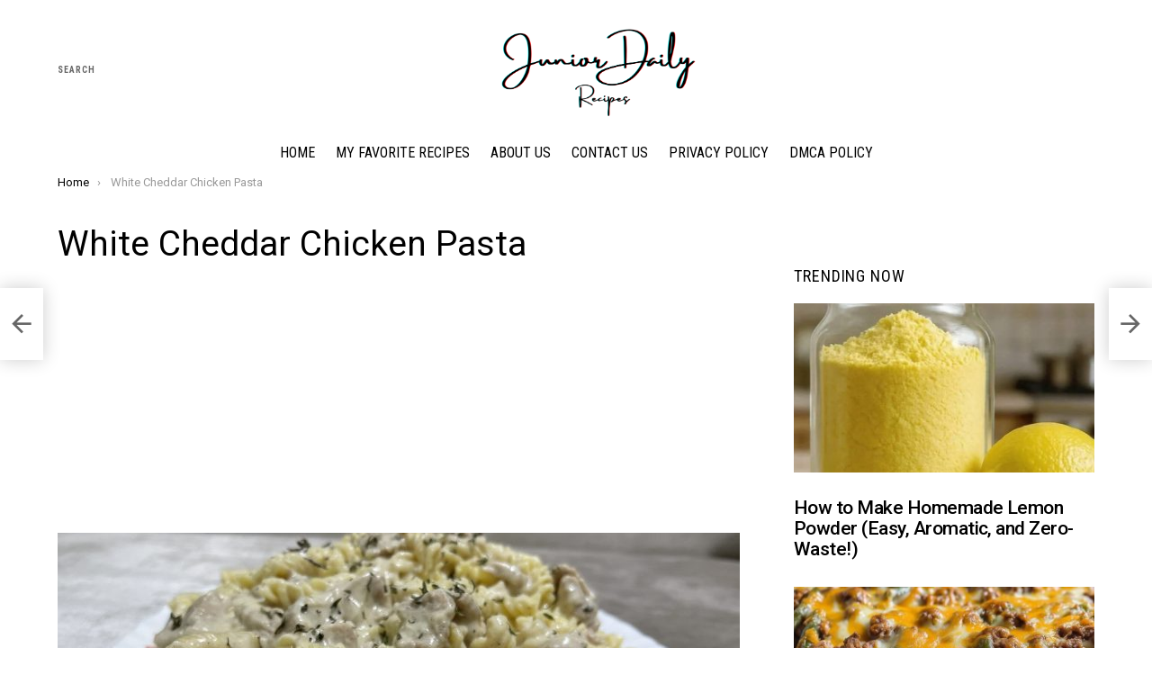

--- FILE ---
content_type: text/html; charset=UTF-8
request_url: https://www.juniordaily.com/white-cheddar-chicken-pasta/
body_size: 14879
content:
	<!DOCTYPE html>
<!--[if IE 8]>
<html class="no-js g1-off-outside lt-ie10 lt-ie9" id="ie8" lang="en"><![endif]-->
<!--[if IE 9]>
<html class="no-js g1-off-outside lt-ie10" id="ie9" lang="en"><![endif]-->
<!--[if !IE]><!-->
<html class="no-js g1-off-outside" lang="en"><!--<![endif]-->
<head>
	<meta charset="UTF-8"/>
	<link rel="profile" href="https://gmpg.org/xfn/11" />
	<link rel="pingback" href="https://www.juniordaily.com/xmlrpc.php"/>

	<title>White Cheddar Chicken Pasta &#8211; Junior Daily Recipes</title>
<meta name='robots' content='max-image-preview:large' />
	<style>img:is([sizes="auto" i], [sizes^="auto," i]) { contain-intrinsic-size: 3000px 1500px }</style>
	
<meta name="viewport" content="initial-scale=1.0, minimum-scale=1.0, height=device-height, width=device-width" />
<link rel='dns-prefetch' href='//fonts.googleapis.com' />
<link rel="alternate" type="application/rss+xml" title="Junior Daily Recipes &raquo; Feed" href="https://www.juniordaily.com/feed/" />
<link rel="alternate" type="application/rss+xml" title="Junior Daily Recipes &raquo; Comments Feed" href="https://www.juniordaily.com/comments/feed/" />
<link rel="alternate" type="application/rss+xml" title="Junior Daily Recipes &raquo; White Cheddar Chicken Pasta Comments Feed" href="https://www.juniordaily.com/white-cheddar-chicken-pasta/feed/" />
<script type="text/javascript">
/* <![CDATA[ */
window._wpemojiSettings = {"baseUrl":"https:\/\/s.w.org\/images\/core\/emoji\/16.0.1\/72x72\/","ext":".png","svgUrl":"https:\/\/s.w.org\/images\/core\/emoji\/16.0.1\/svg\/","svgExt":".svg","source":{"concatemoji":"https:\/\/www.juniordaily.com\/wp-includes\/js\/wp-emoji-release.min.js?ver=6.8.2"}};
/*! This file is auto-generated */
!function(s,n){var o,i,e;function c(e){try{var t={supportTests:e,timestamp:(new Date).valueOf()};sessionStorage.setItem(o,JSON.stringify(t))}catch(e){}}function p(e,t,n){e.clearRect(0,0,e.canvas.width,e.canvas.height),e.fillText(t,0,0);var t=new Uint32Array(e.getImageData(0,0,e.canvas.width,e.canvas.height).data),a=(e.clearRect(0,0,e.canvas.width,e.canvas.height),e.fillText(n,0,0),new Uint32Array(e.getImageData(0,0,e.canvas.width,e.canvas.height).data));return t.every(function(e,t){return e===a[t]})}function u(e,t){e.clearRect(0,0,e.canvas.width,e.canvas.height),e.fillText(t,0,0);for(var n=e.getImageData(16,16,1,1),a=0;a<n.data.length;a++)if(0!==n.data[a])return!1;return!0}function f(e,t,n,a){switch(t){case"flag":return n(e,"\ud83c\udff3\ufe0f\u200d\u26a7\ufe0f","\ud83c\udff3\ufe0f\u200b\u26a7\ufe0f")?!1:!n(e,"\ud83c\udde8\ud83c\uddf6","\ud83c\udde8\u200b\ud83c\uddf6")&&!n(e,"\ud83c\udff4\udb40\udc67\udb40\udc62\udb40\udc65\udb40\udc6e\udb40\udc67\udb40\udc7f","\ud83c\udff4\u200b\udb40\udc67\u200b\udb40\udc62\u200b\udb40\udc65\u200b\udb40\udc6e\u200b\udb40\udc67\u200b\udb40\udc7f");case"emoji":return!a(e,"\ud83e\udedf")}return!1}function g(e,t,n,a){var r="undefined"!=typeof WorkerGlobalScope&&self instanceof WorkerGlobalScope?new OffscreenCanvas(300,150):s.createElement("canvas"),o=r.getContext("2d",{willReadFrequently:!0}),i=(o.textBaseline="top",o.font="600 32px Arial",{});return e.forEach(function(e){i[e]=t(o,e,n,a)}),i}function t(e){var t=s.createElement("script");t.src=e,t.defer=!0,s.head.appendChild(t)}"undefined"!=typeof Promise&&(o="wpEmojiSettingsSupports",i=["flag","emoji"],n.supports={everything:!0,everythingExceptFlag:!0},e=new Promise(function(e){s.addEventListener("DOMContentLoaded",e,{once:!0})}),new Promise(function(t){var n=function(){try{var e=JSON.parse(sessionStorage.getItem(o));if("object"==typeof e&&"number"==typeof e.timestamp&&(new Date).valueOf()<e.timestamp+604800&&"object"==typeof e.supportTests)return e.supportTests}catch(e){}return null}();if(!n){if("undefined"!=typeof Worker&&"undefined"!=typeof OffscreenCanvas&&"undefined"!=typeof URL&&URL.createObjectURL&&"undefined"!=typeof Blob)try{var e="postMessage("+g.toString()+"("+[JSON.stringify(i),f.toString(),p.toString(),u.toString()].join(",")+"));",a=new Blob([e],{type:"text/javascript"}),r=new Worker(URL.createObjectURL(a),{name:"wpTestEmojiSupports"});return void(r.onmessage=function(e){c(n=e.data),r.terminate(),t(n)})}catch(e){}c(n=g(i,f,p,u))}t(n)}).then(function(e){for(var t in e)n.supports[t]=e[t],n.supports.everything=n.supports.everything&&n.supports[t],"flag"!==t&&(n.supports.everythingExceptFlag=n.supports.everythingExceptFlag&&n.supports[t]);n.supports.everythingExceptFlag=n.supports.everythingExceptFlag&&!n.supports.flag,n.DOMReady=!1,n.readyCallback=function(){n.DOMReady=!0}}).then(function(){return e}).then(function(){var e;n.supports.everything||(n.readyCallback(),(e=n.source||{}).concatemoji?t(e.concatemoji):e.wpemoji&&e.twemoji&&(t(e.twemoji),t(e.wpemoji)))}))}((window,document),window._wpemojiSettings);
/* ]]> */
</script>
<style id='wp-emoji-styles-inline-css' type='text/css'>

	img.wp-smiley, img.emoji {
		display: inline !important;
		border: none !important;
		box-shadow: none !important;
		height: 1em !important;
		width: 1em !important;
		margin: 0 0.07em !important;
		vertical-align: -0.1em !important;
		background: none !important;
		padding: 0 !important;
	}
</style>
<style id='classic-theme-styles-inline-css' type='text/css'>
/*! This file is auto-generated */
.wp-block-button__link{color:#fff;background-color:#32373c;border-radius:9999px;box-shadow:none;text-decoration:none;padding:calc(.667em + 2px) calc(1.333em + 2px);font-size:1.125em}.wp-block-file__button{background:#32373c;color:#fff;text-decoration:none}
</style>
<link rel='stylesheet' id='quads-style-css-css' href='https://www.juniordaily.com/wp-content/plugins/quick-adsense-reloaded/includes/gutenberg/dist/blocks.style.build.css?ver=2.0.93' type='text/css' media='all' />
<style id='global-styles-inline-css' type='text/css'>
:root{--wp--preset--aspect-ratio--square: 1;--wp--preset--aspect-ratio--4-3: 4/3;--wp--preset--aspect-ratio--3-4: 3/4;--wp--preset--aspect-ratio--3-2: 3/2;--wp--preset--aspect-ratio--2-3: 2/3;--wp--preset--aspect-ratio--16-9: 16/9;--wp--preset--aspect-ratio--9-16: 9/16;--wp--preset--color--black: #000000;--wp--preset--color--cyan-bluish-gray: #abb8c3;--wp--preset--color--white: #ffffff;--wp--preset--color--pale-pink: #f78da7;--wp--preset--color--vivid-red: #cf2e2e;--wp--preset--color--luminous-vivid-orange: #ff6900;--wp--preset--color--luminous-vivid-amber: #fcb900;--wp--preset--color--light-green-cyan: #7bdcb5;--wp--preset--color--vivid-green-cyan: #00d084;--wp--preset--color--pale-cyan-blue: #8ed1fc;--wp--preset--color--vivid-cyan-blue: #0693e3;--wp--preset--color--vivid-purple: #9b51e0;--wp--preset--gradient--vivid-cyan-blue-to-vivid-purple: linear-gradient(135deg,rgba(6,147,227,1) 0%,rgb(155,81,224) 100%);--wp--preset--gradient--light-green-cyan-to-vivid-green-cyan: linear-gradient(135deg,rgb(122,220,180) 0%,rgb(0,208,130) 100%);--wp--preset--gradient--luminous-vivid-amber-to-luminous-vivid-orange: linear-gradient(135deg,rgba(252,185,0,1) 0%,rgba(255,105,0,1) 100%);--wp--preset--gradient--luminous-vivid-orange-to-vivid-red: linear-gradient(135deg,rgba(255,105,0,1) 0%,rgb(207,46,46) 100%);--wp--preset--gradient--very-light-gray-to-cyan-bluish-gray: linear-gradient(135deg,rgb(238,238,238) 0%,rgb(169,184,195) 100%);--wp--preset--gradient--cool-to-warm-spectrum: linear-gradient(135deg,rgb(74,234,220) 0%,rgb(151,120,209) 20%,rgb(207,42,186) 40%,rgb(238,44,130) 60%,rgb(251,105,98) 80%,rgb(254,248,76) 100%);--wp--preset--gradient--blush-light-purple: linear-gradient(135deg,rgb(255,206,236) 0%,rgb(152,150,240) 100%);--wp--preset--gradient--blush-bordeaux: linear-gradient(135deg,rgb(254,205,165) 0%,rgb(254,45,45) 50%,rgb(107,0,62) 100%);--wp--preset--gradient--luminous-dusk: linear-gradient(135deg,rgb(255,203,112) 0%,rgb(199,81,192) 50%,rgb(65,88,208) 100%);--wp--preset--gradient--pale-ocean: linear-gradient(135deg,rgb(255,245,203) 0%,rgb(182,227,212) 50%,rgb(51,167,181) 100%);--wp--preset--gradient--electric-grass: linear-gradient(135deg,rgb(202,248,128) 0%,rgb(113,206,126) 100%);--wp--preset--gradient--midnight: linear-gradient(135deg,rgb(2,3,129) 0%,rgb(40,116,252) 100%);--wp--preset--font-size--small: 13px;--wp--preset--font-size--medium: 20px;--wp--preset--font-size--large: 36px;--wp--preset--font-size--x-large: 42px;--wp--preset--spacing--20: 0.44rem;--wp--preset--spacing--30: 0.67rem;--wp--preset--spacing--40: 1rem;--wp--preset--spacing--50: 1.5rem;--wp--preset--spacing--60: 2.25rem;--wp--preset--spacing--70: 3.38rem;--wp--preset--spacing--80: 5.06rem;--wp--preset--shadow--natural: 6px 6px 9px rgba(0, 0, 0, 0.2);--wp--preset--shadow--deep: 12px 12px 50px rgba(0, 0, 0, 0.4);--wp--preset--shadow--sharp: 6px 6px 0px rgba(0, 0, 0, 0.2);--wp--preset--shadow--outlined: 6px 6px 0px -3px rgba(255, 255, 255, 1), 6px 6px rgba(0, 0, 0, 1);--wp--preset--shadow--crisp: 6px 6px 0px rgba(0, 0, 0, 1);}:where(.is-layout-flex){gap: 0.5em;}:where(.is-layout-grid){gap: 0.5em;}body .is-layout-flex{display: flex;}.is-layout-flex{flex-wrap: wrap;align-items: center;}.is-layout-flex > :is(*, div){margin: 0;}body .is-layout-grid{display: grid;}.is-layout-grid > :is(*, div){margin: 0;}:where(.wp-block-columns.is-layout-flex){gap: 2em;}:where(.wp-block-columns.is-layout-grid){gap: 2em;}:where(.wp-block-post-template.is-layout-flex){gap: 1.25em;}:where(.wp-block-post-template.is-layout-grid){gap: 1.25em;}.has-black-color{color: var(--wp--preset--color--black) !important;}.has-cyan-bluish-gray-color{color: var(--wp--preset--color--cyan-bluish-gray) !important;}.has-white-color{color: var(--wp--preset--color--white) !important;}.has-pale-pink-color{color: var(--wp--preset--color--pale-pink) !important;}.has-vivid-red-color{color: var(--wp--preset--color--vivid-red) !important;}.has-luminous-vivid-orange-color{color: var(--wp--preset--color--luminous-vivid-orange) !important;}.has-luminous-vivid-amber-color{color: var(--wp--preset--color--luminous-vivid-amber) !important;}.has-light-green-cyan-color{color: var(--wp--preset--color--light-green-cyan) !important;}.has-vivid-green-cyan-color{color: var(--wp--preset--color--vivid-green-cyan) !important;}.has-pale-cyan-blue-color{color: var(--wp--preset--color--pale-cyan-blue) !important;}.has-vivid-cyan-blue-color{color: var(--wp--preset--color--vivid-cyan-blue) !important;}.has-vivid-purple-color{color: var(--wp--preset--color--vivid-purple) !important;}.has-black-background-color{background-color: var(--wp--preset--color--black) !important;}.has-cyan-bluish-gray-background-color{background-color: var(--wp--preset--color--cyan-bluish-gray) !important;}.has-white-background-color{background-color: var(--wp--preset--color--white) !important;}.has-pale-pink-background-color{background-color: var(--wp--preset--color--pale-pink) !important;}.has-vivid-red-background-color{background-color: var(--wp--preset--color--vivid-red) !important;}.has-luminous-vivid-orange-background-color{background-color: var(--wp--preset--color--luminous-vivid-orange) !important;}.has-luminous-vivid-amber-background-color{background-color: var(--wp--preset--color--luminous-vivid-amber) !important;}.has-light-green-cyan-background-color{background-color: var(--wp--preset--color--light-green-cyan) !important;}.has-vivid-green-cyan-background-color{background-color: var(--wp--preset--color--vivid-green-cyan) !important;}.has-pale-cyan-blue-background-color{background-color: var(--wp--preset--color--pale-cyan-blue) !important;}.has-vivid-cyan-blue-background-color{background-color: var(--wp--preset--color--vivid-cyan-blue) !important;}.has-vivid-purple-background-color{background-color: var(--wp--preset--color--vivid-purple) !important;}.has-black-border-color{border-color: var(--wp--preset--color--black) !important;}.has-cyan-bluish-gray-border-color{border-color: var(--wp--preset--color--cyan-bluish-gray) !important;}.has-white-border-color{border-color: var(--wp--preset--color--white) !important;}.has-pale-pink-border-color{border-color: var(--wp--preset--color--pale-pink) !important;}.has-vivid-red-border-color{border-color: var(--wp--preset--color--vivid-red) !important;}.has-luminous-vivid-orange-border-color{border-color: var(--wp--preset--color--luminous-vivid-orange) !important;}.has-luminous-vivid-amber-border-color{border-color: var(--wp--preset--color--luminous-vivid-amber) !important;}.has-light-green-cyan-border-color{border-color: var(--wp--preset--color--light-green-cyan) !important;}.has-vivid-green-cyan-border-color{border-color: var(--wp--preset--color--vivid-green-cyan) !important;}.has-pale-cyan-blue-border-color{border-color: var(--wp--preset--color--pale-cyan-blue) !important;}.has-vivid-cyan-blue-border-color{border-color: var(--wp--preset--color--vivid-cyan-blue) !important;}.has-vivid-purple-border-color{border-color: var(--wp--preset--color--vivid-purple) !important;}.has-vivid-cyan-blue-to-vivid-purple-gradient-background{background: var(--wp--preset--gradient--vivid-cyan-blue-to-vivid-purple) !important;}.has-light-green-cyan-to-vivid-green-cyan-gradient-background{background: var(--wp--preset--gradient--light-green-cyan-to-vivid-green-cyan) !important;}.has-luminous-vivid-amber-to-luminous-vivid-orange-gradient-background{background: var(--wp--preset--gradient--luminous-vivid-amber-to-luminous-vivid-orange) !important;}.has-luminous-vivid-orange-to-vivid-red-gradient-background{background: var(--wp--preset--gradient--luminous-vivid-orange-to-vivid-red) !important;}.has-very-light-gray-to-cyan-bluish-gray-gradient-background{background: var(--wp--preset--gradient--very-light-gray-to-cyan-bluish-gray) !important;}.has-cool-to-warm-spectrum-gradient-background{background: var(--wp--preset--gradient--cool-to-warm-spectrum) !important;}.has-blush-light-purple-gradient-background{background: var(--wp--preset--gradient--blush-light-purple) !important;}.has-blush-bordeaux-gradient-background{background: var(--wp--preset--gradient--blush-bordeaux) !important;}.has-luminous-dusk-gradient-background{background: var(--wp--preset--gradient--luminous-dusk) !important;}.has-pale-ocean-gradient-background{background: var(--wp--preset--gradient--pale-ocean) !important;}.has-electric-grass-gradient-background{background: var(--wp--preset--gradient--electric-grass) !important;}.has-midnight-gradient-background{background: var(--wp--preset--gradient--midnight) !important;}.has-small-font-size{font-size: var(--wp--preset--font-size--small) !important;}.has-medium-font-size{font-size: var(--wp--preset--font-size--medium) !important;}.has-large-font-size{font-size: var(--wp--preset--font-size--large) !important;}.has-x-large-font-size{font-size: var(--wp--preset--font-size--x-large) !important;}
:where(.wp-block-post-template.is-layout-flex){gap: 1.25em;}:where(.wp-block-post-template.is-layout-grid){gap: 1.25em;}
:where(.wp-block-columns.is-layout-flex){gap: 2em;}:where(.wp-block-columns.is-layout-grid){gap: 2em;}
:root :where(.wp-block-pullquote){font-size: 1.5em;line-height: 1.6;}
</style>
<link rel='stylesheet' id='g1-main-css' href='https://www.juniordaily.com/wp-content/themes/bimber/css/8.1.1/styles/bunchy/all-light.min.css?ver=8.1.1' type='text/css' media='all' />
<link rel='stylesheet' id='bimber-single-css' href='https://www.juniordaily.com/wp-content/themes/bimber/css/8.1.1/styles/bunchy/single-light.min.css?ver=8.1.1' type='text/css' media='all' />
<link rel='stylesheet' id='bimber-google-fonts-css' href='//fonts.googleapis.com/css?family=Roboto%3A400%2C300%2C500%2C600%2C700%2C900%7CRoboto+Condensed%3A400%2C300%2C500%2C600%2C700&#038;subset=latin%2Clatin-ext&#038;ver=8.1.1' type='text/css' media='all' />
<link rel='stylesheet' id='bimber-dynamic-style-css' href='https://www.juniordaily.com/wp-content/uploads/dynamic-style-1646438068.css' type='text/css' media='all' />
<link rel='stylesheet' id='bimber-mashshare-css' href='https://www.juniordaily.com/wp-content/themes/bimber/css/8.1.1/styles/bunchy/mashshare-light.min.css?ver=8.1.1' type='text/css' media='all' />
<style id='quads-styles-inline-css' type='text/css'>

    .quads-location ins.adsbygoogle {
        background: transparent !important;
    }.quads-location .quads_rotator_img{ opacity:1 !important;}
    .quads.quads_ad_container { display: grid; grid-template-columns: auto; grid-gap: 10px; padding: 10px; }
    .grid_image{animation: fadeIn 0.5s;-webkit-animation: fadeIn 0.5s;-moz-animation: fadeIn 0.5s;
        -o-animation: fadeIn 0.5s;-ms-animation: fadeIn 0.5s;}
    .quads-ad-label { font-size: 12px; text-align: center; color: #333;}
    .quads_click_impression { display: none;} .quads-location, .quads-ads-space{max-width:100%;} @media only screen and (max-width: 480px) { .quads-ads-space, .penci-builder-element .quads-ads-space{max-width:340px;}}
</style>
<script type="text/javascript" src="https://www.juniordaily.com/wp-includes/js/jquery/jquery.min.js?ver=3.7.1" id="jquery-core-js"></script>
<script type="text/javascript" src="https://www.juniordaily.com/wp-includes/js/jquery/jquery-migrate.min.js?ver=3.4.1" id="jquery-migrate-js"></script>
<script type="text/javascript" src="https://www.juniordaily.com/wp-content/themes/bimber/js/modernizr/modernizr-custom.min.js?ver=3.3.0" id="modernizr-js"></script>
<link rel="https://api.w.org/" href="https://www.juniordaily.com/wp-json/" /><link rel="alternate" title="JSON" type="application/json" href="https://www.juniordaily.com/wp-json/wp/v2/posts/3524" /><link rel="EditURI" type="application/rsd+xml" title="RSD" href="https://www.juniordaily.com/xmlrpc.php?rsd" />
<link rel="canonical" href="https://www.juniordaily.com/white-cheddar-chicken-pasta/" />
<link rel='shortlink' href='https://www.juniordaily.com/?p=3524' />
<link rel="alternate" title="oEmbed (JSON)" type="application/json+oembed" href="https://www.juniordaily.com/wp-json/oembed/1.0/embed?url=https%3A%2F%2Fwww.juniordaily.com%2Fwhite-cheddar-chicken-pasta%2F" />
<link rel="alternate" title="oEmbed (XML)" type="text/xml+oembed" href="https://www.juniordaily.com/wp-json/oembed/1.0/embed?url=https%3A%2F%2Fwww.juniordaily.com%2Fwhite-cheddar-chicken-pasta%2F&#038;format=xml" />
<!-- Global site tag (gtag.js) - Google Analytics -->
<script async src="https://www.googletagmanager.com/gtag/js?id=UA-191981694-1"></script>
<script>
  window.dataLayer = window.dataLayer || [];
  function gtag(){dataLayer.push(arguments);}
  gtag('js', new Date());

  gtag('config', 'UA-191981694-1');
</script>

<script type="text/javascript">
  window._taboola = window._taboola || [];
  _taboola.push({article:'auto'});
  !function (e, f, u, i) {
    if (!document.getElementById(i)){
      e.async = 1;
      e.src = u;
      e.id = i;
      f.parentNode.insertBefore(e, f);
    }
  }(document.createElement('script'),
  document.getElementsByTagName('script')[0],
  '//cdn.taboola.com/libtrc/belhaimermohamedamine-juniordaily/loader.js',
  'tb_loader_script');
  if(window.performance && typeof window.performance.mark == 'function')
    {window.performance.mark('tbl_ic');}
</script>

<script async src="https://pagead2.googlesyndication.com/pagead/js/adsbygoogle.js?client=ca-pub-8856081598163526"
     crossorigin="anonymous"></script><script>document.cookie = 'quads_browser_width='+screen.width;</script>	<style>
	@font-face {
		font-family: "bimber";
					src:url("https://www.juniordaily.com/wp-content/themes/bimber/css/8.1.1/bunchy/fonts/bimber.eot");
			src:url("https://www.juniordaily.com/wp-content/themes/bimber/css/8.1.1/bunchy/fonts/bimber.eot?#iefix") format("embedded-opentype"),
			url("https://www.juniordaily.com/wp-content/themes/bimber/css/8.1.1/bunchy/fonts/bimber.woff") format("woff"),
			url("https://www.juniordaily.com/wp-content/themes/bimber/css/8.1.1/bunchy/fonts/bimber.ttf") format("truetype"),
			url("https://www.juniordaily.com/wp-content/themes/bimber/css/8.1.1/bunchy/fonts/bimber.svg#bimber") format("svg");
						font-weight: normal;
		font-style: normal;
		font-display: block;
	}
	</style>
	<link rel="icon" href="https://www.juniordaily.com/wp-content/uploads/2022/03/cropped-Eat-Cafe-House-Food-Brand-Logo2-32x32.png" sizes="32x32" />
<link rel="icon" href="https://www.juniordaily.com/wp-content/uploads/2022/03/cropped-Eat-Cafe-House-Food-Brand-Logo2-192x192.png" sizes="192x192" />
<link rel="apple-touch-icon" href="https://www.juniordaily.com/wp-content/uploads/2022/03/cropped-Eat-Cafe-House-Food-Brand-Logo2-180x180.png" />
<meta name="msapplication-TileImage" content="https://www.juniordaily.com/wp-content/uploads/2022/03/cropped-Eat-Cafe-House-Food-Brand-Logo2-270x270.png" />
	<script>if("undefined"!=typeof localStorage){var nsfwItemId=document.getElementsByName("g1:nsfw-item-id");nsfwItemId=nsfwItemId.length>0?nsfwItemId[0].getAttribute("content"):"g1_nsfw_off",window.g1SwitchNSFW=function(e){e?(localStorage.setItem(nsfwItemId,1),document.documentElement.classList.add("g1-nsfw-off")):(localStorage.removeItem(nsfwItemId),document.documentElement.classList.remove("g1-nsfw-off"))};try{var nsfwmode=localStorage.getItem(nsfwItemId);window.g1SwitchNSFW(nsfwmode)}catch(e){}}</script>
	</head>

<body class="wp-singular post-template-default single single-post postid-3524 single-format-standard wp-embed-responsive wp-theme-bimber g1-layout-stretched g1-hoverable g1-has-mobile-logo g1-sidebar-normal" itemscope="&quot;&quot;" itemtype="http://schema.org/WebPage" >

<div class="g1-body-inner">

	<div id="page">
		

		
	<div class="g1-row g1-row-layout-page g1-advertisement g1-advertisement-before-header-theme-area">
		<div class="g1-row-inner">
			<div class="g1-column">

				
			</div>
		</div>
		<div class="g1-row-background"></div>
	</div>

					<div class="g1-row g1-row-layout-page g1-hb-row g1-hb-row-normal g1-hb-row-a g1-hb-row-1 g1-hb-boxed g1-hb-sticky-off g1-hb-shadow-off">
			<div class="g1-row-inner">
				<div class="g1-column g1-dropable">
											<div class="g1-bin-1 g1-bin-grow-off">
							<div class="g1-bin g1-bin-align-left">
																		<div class="g1-drop g1-drop-before g1-drop-the-search  g1-drop-m g1-drop-text ">
		<a class="g1-drop-toggle" href="https://www.juniordaily.com/?s=">
			<span class="g1-drop-toggle-icon"></span><span class="g1-drop-toggle-text">Search</span>
			<span class="g1-drop-toggle-arrow"></span>
		</a>
		<div class="g1-drop-content">
			

<div role="search" class="search-form-wrapper">
	<form method="get"
	      class="g1-searchform-tpl-default g1-searchform-ajax search-form"
	      action="https://www.juniordaily.com/">
		<label>
			<span class="screen-reader-text">Search for:</span>
			<input type="search" class="search-field"
			       placeholder="Search &hellip;"
			       value="" name="s"
			       title="Search for:" />
		</label>
		<button class="search-submit">Search</button>
	</form>

			<div class="g1-searches g1-searches-ajax"></div>
	</div>
		</div>
	</div>
															</div>
						</div>
											<div class="g1-bin-2 g1-bin-grow-off">
							<div class="g1-bin g1-bin-align-center">
																	<div class="g1-id g1-id-desktop">
			<p class="g1-mega g1-mega-1st site-title">
	
			<a class="g1-logo-wrapper"
			   href="https://www.juniordaily.com/" rel="home">
									<picture class="g1-logo g1-logo-default">
						<source media="(min-width: 1025px)" srcset="https://www.juniordaily.com/wp-content/uploads/2022/03/Eat-Cafe-House-Food-Brand-Logo1.png 2x,https://www.juniordaily.com/wp-content/uploads/2022/03/Eat-Cafe-House-Food-Brand-Logo1.png 1x">
						<source media="(max-width: 1024px)" srcset="data:image/svg+xml,%3Csvg%20xmlns%3D%27http%3A%2F%2Fwww.w3.org%2F2000%2Fsvg%27%20viewBox%3D%270%200%20250%20100%27%2F%3E">
						<img
							src="https://www.juniordaily.com/wp-content/uploads/2022/03/Eat-Cafe-House-Food-Brand-Logo1.png"
							width="250"
							height="100"
							alt="Junior Daily Recipes" />
					</picture>

											<picture class="g1-logo g1-logo-inverted">
							<source id="g1-logo-inverted-source" media="(min-width: 1025px)" srcset="https://www.juniordaily.com/wp-content/uploads/2022/03/Eat-Cafe-House-Food-Brand-Logo1.png 2x,https://www.juniordaily.com/wp-content/uploads/2022/03/Eat-Cafe-House-Food-Brand-Logo1.png 1x" data-srcset="https://www.juniordaily.com/wp-content/uploads/2022/03/Eat-Cafe-House-Food-Brand-Logo1.png">
							<source media="(max-width: 1024px)" srcset="data:image/svg+xml,%3Csvg%20xmlns%3D%27http%3A%2F%2Fwww.w3.org%2F2000%2Fsvg%27%20viewBox%3D%270%200%20250%20100%27%2F%3E">
							<img
								id="g1-logo-inverted-img"
								class=""
								src="https://www.juniordaily.com/wp-content/uploads/2022/03/Eat-Cafe-House-Food-Brand-Logo1.png"
								data-src=""
								width="250"
								height="100"
								alt="" />
						</picture>
												</a>

			
			</p>
	
	</div>															</div>
						</div>
											<div class="g1-bin-3 g1-bin-grow-off">
							<div class="g1-bin g1-bin-align-right">
															</div>
						</div>
									</div>
			</div>
			<div class="g1-row-background"></div>
		</div>
			<div class="g1-row g1-row-layout-page g1-hb-row g1-hb-row-normal g1-hb-row-c g1-hb-row-2 g1-hb-boxed g1-hb-sticky-off g1-hb-shadow-off">
			<div class="g1-row-inner">
				<div class="g1-column g1-dropable">
											<div class="g1-bin-1 g1-bin-grow-off">
							<div class="g1-bin g1-bin-align-left">
															</div>
						</div>
											<div class="g1-bin-2 g1-bin-grow-off">
							<div class="g1-bin g1-bin-align-center">
															</div>
						</div>
											<div class="g1-bin-3 g1-bin-grow-off">
							<div class="g1-bin g1-bin-align-right">
															</div>
						</div>
									</div>
			</div>
			<div class="g1-row-background"></div>
		</div>
			<div class="g1-row g1-row-layout-page g1-hb-row g1-hb-row-normal g1-hb-row-b g1-hb-row-3 g1-hb-boxed g1-hb-sticky-off g1-hb-shadow-off">
			<div class="g1-row-inner">
				<div class="g1-column g1-dropable">
											<div class="g1-bin-1 g1-bin-grow-off">
							<div class="g1-bin g1-bin-align-left">
															</div>
						</div>
											<div class="g1-bin-2 g1-bin-grow-off">
							<div class="g1-bin g1-bin-align-center">
																	<!-- BEGIN .g1-primary-nav -->
<nav id="g1-primary-nav" class="g1-primary-nav"><ul id="g1-primary-nav-menu" class="g1-primary-nav-menu g1-menu-h"><li id="menu-item-19" class="menu-item menu-item-type-custom menu-item-object-custom menu-item-home menu-item-g1-standard menu-item-19"><a href="https://www.juniordaily.com">Home</a></li>
<li id="menu-item-2535" class="menu-item menu-item-type-taxonomy menu-item-object-category menu-item-g1-standard menu-item-2535"><a href="https://www.juniordaily.com/category/favrecipes/">My Favorite Recipes</a></li>
<li id="menu-item-34" class="menu-item menu-item-type-post_type menu-item-object-page menu-item-g1-standard menu-item-34"><a href="https://www.juniordaily.com/about-us/">About Us</a></li>
<li id="menu-item-35" class="menu-item menu-item-type-post_type menu-item-object-page menu-item-g1-standard menu-item-35"><a href="https://www.juniordaily.com/contact-us/">Contact Us</a></li>
<li id="menu-item-37" class="menu-item menu-item-type-post_type menu-item-object-page menu-item-g1-standard menu-item-37"><a href="https://www.juniordaily.com/privacy-policy-2/">Privacy Policy</a></li>
<li id="menu-item-3788" class="menu-item menu-item-type-post_type menu-item-object-page menu-item-g1-standard menu-item-3788"><a href="https://www.juniordaily.com/dmca-policy/">DMCA Policy</a></li>
</ul></nav><!-- END .g1-primary-nav -->
															</div>
						</div>
											<div class="g1-bin-3 g1-bin-grow-off">
							<div class="g1-bin g1-bin-align-right">
															</div>
						</div>
									</div>
			</div>
			<div class="g1-row-background"></div>
		</div>
				<div class="g1-row g1-row-layout-page g1-hb-row g1-hb-row-mobile g1-hb-row-a g1-hb-row-1 g1-hb-boxed g1-hb-sticky-off g1-hb-shadow-off">
			<div class="g1-row-inner">
				<div class="g1-column g1-dropable">
											<div class="g1-bin-1 g1-bin-grow-off">
							<div class="g1-bin g1-bin-align-left">
															</div>
						</div>
											<div class="g1-bin-2 g1-bin-grow-on">
							<div class="g1-bin g1-bin-align-center">
																	<div class="g1-id g1-id-mobile">
			<p class="g1-mega g1-mega-1st site-title">
	
		<a class="g1-logo-wrapper"
		   href="https://www.juniordaily.com/" rel="home">
							<picture class="g1-logo g1-logo-default">
					<source media="(max-width: 1024px)" srcset="https://www.juniordaily.com/wp-content/uploads/2022/03/Eat-Cafe-House-Food-Brand-Logo1.png 2x,https://www.juniordaily.com/wp-content/uploads/2022/03/Eat-Cafe-House-Food-Brand-Logo1.png 1x">
					<source media="(min-width: 1025px)" srcset="data:image/svg+xml,%3Csvg%20xmlns%3D%27http%3A%2F%2Fwww.w3.org%2F2000%2Fsvg%27%20viewBox%3D%270%200%20220%20100%27%2F%3E">
					<img
						src="https://www.juniordaily.com/wp-content/uploads/2022/03/Eat-Cafe-House-Food-Brand-Logo1.png"
						width="220"
						height="100"
						alt="Junior Daily Recipes" />
				</picture>

									<picture class="g1-logo g1-logo-inverted">
						<source id="g1-logo-mobile-inverted-source" media="(max-width: 1024px)" srcset="https://www.juniordaily.com/wp-content/uploads/2022/03/Eat-Cafe-House-Food-Brand-Logo1.png 2x,https://www.juniordaily.com/wp-content/uploads/2022/03/Eat-Cafe-House-Food-Brand-Logo1.png 1x" data-srcset="https://www.juniordaily.com/wp-content/uploads/2022/03/Eat-Cafe-House-Food-Brand-Logo1.png">
						<source media="(min-width: 1025px)" srcset="data:image/svg+xml,%3Csvg%20xmlns%3D%27http%3A%2F%2Fwww.w3.org%2F2000%2Fsvg%27%20viewBox%3D%270%200%20220%20100%27%2F%3E">
						<img
							id="g1-logo-mobile-inverted-img"
							class=""
							src="https://www.juniordaily.com/wp-content/uploads/2022/03/Eat-Cafe-House-Food-Brand-Logo1.png"
							data-src=""
							width="220"
							height="100"
							alt="" />
					</picture>
									</a>

		
			</p>
	
	</div>															</div>
						</div>
											<div class="g1-bin-3 g1-bin-grow-off">
							<div class="g1-bin g1-bin-align-right">
															</div>
						</div>
									</div>
			</div>
			<div class="g1-row-background"></div>
		</div>
			<div class="g1-row g1-row-layout-page g1-hb-row g1-hb-row-mobile g1-hb-row-b g1-hb-row-2 g1-hb-boxed g1-hb-sticky-off g1-hb-shadow-off">
			<div class="g1-row-inner">
				<div class="g1-column g1-dropable">
											<div class="g1-bin-1 g1-bin-grow-off">
							<div class="g1-bin g1-bin-align-left">
																		<a class="g1-hamburger g1-hamburger-show g1-hamburger-s  " href="#">
		<span class="g1-hamburger-icon"></span>
			<span class="g1-hamburger-label
			g1-hamburger-label-hidden			">Menu</span>
	</a>
															</div>
						</div>
											<div class="g1-bin-2 g1-bin-grow-on">
							<div class="g1-bin g1-bin-align-center">
															</div>
						</div>
											<div class="g1-bin-3 g1-bin-grow-off">
							<div class="g1-bin g1-bin-align-right">
																		<div class="g1-drop g1-drop-before g1-drop-the-search  g1-drop-m g1-drop-text ">
		<a class="g1-drop-toggle" href="https://www.juniordaily.com/?s=">
			<span class="g1-drop-toggle-icon"></span><span class="g1-drop-toggle-text">Search</span>
			<span class="g1-drop-toggle-arrow"></span>
		</a>
		<div class="g1-drop-content">
			

<div role="search" class="search-form-wrapper">
	<form method="get"
	      class="g1-searchform-tpl-default g1-searchform-ajax search-form"
	      action="https://www.juniordaily.com/">
		<label>
			<span class="screen-reader-text">Search for:</span>
			<input type="search" class="search-field"
			       placeholder="Search &hellip;"
			       value="" name="s"
			       title="Search for:" />
		</label>
		<button class="search-submit">Search</button>
	</form>

			<div class="g1-searches g1-searches-ajax"></div>
	</div>
		</div>
	</div>
															</div>
						</div>
									</div>
			</div>
			<div class="g1-row-background"></div>
		</div>
			<div class="g1-row g1-row-layout-page g1-hb-row g1-hb-row-mobile g1-hb-row-c g1-hb-row-3 g1-hb-boxed g1-hb-sticky-off g1-hb-shadow-off">
			<div class="g1-row-inner">
				<div class="g1-column g1-dropable">
											<div class="g1-bin-1 g1-bin-grow-off">
							<div class="g1-bin g1-bin-align-left">
															</div>
						</div>
											<div class="g1-bin-2 g1-bin-grow-off">
							<div class="g1-bin g1-bin-align-center">
															</div>
						</div>
											<div class="g1-bin-3 g1-bin-grow-off">
							<div class="g1-bin g1-bin-align-right">
															</div>
						</div>
									</div>
			</div>
			<div class="g1-row-background"></div>
		</div>
	
		
		
		
		
			<div class="g1-row g1-row-padding-xs g1-row-layout-page g1-row-breadcrumbs">
			<div class="g1-row-background">
			</div>

			<div class="g1-row-inner">
				<div class="g1-column">
					<nav class="g1-breadcrumbs g1-breadcrumbs-with-ellipsis g1-meta">
				<p class="g1-breadcrumbs-label">You are here: </p>
				<ol itemscope itemtype="http://schema.org/BreadcrumbList"><li class="g1-breadcrumbs-item" itemprop="itemListElement" itemscope itemtype="http://schema.org/ListItem">
						<a itemprop="item" content="https://www.juniordaily.com/" href="https://www.juniordaily.com/">
						<span itemprop="name">Home</span>
						<meta itemprop="position" content="1" />
						</a>
						</li><li class="g1-breadcrumbs-item" itemprop="itemListElement" itemscope itemtype="http://schema.org/ListItem">
					<span itemprop="name">White Cheddar Chicken Pasta</span>
					<meta itemprop="position" content="2" />
					<meta itemprop="item" content="https://www.juniordaily.com/white-cheddar-chicken-pasta/" />
					</li></ol>
				</nav>				</div>
			</div>
		</div><!-- .g1-row -->
	
	<div class="g1-row g1-row-padding-m g1-row-layout-page">
		<div class="g1-row-background">
		</div>
		<div class="g1-row-inner">

			<div class="g1-column g1-column-2of3" id="primary">
				<div id="content" role="main">

					

<article id="post-3524" class="entry-tpl-classic post-3524 post type-post status-publish format-standard has-post-thumbnail category-uncategorized" itemscope="&quot;&quot;" itemtype="http://schema.org/Article" >
	<div class="entry-inner">
		
		<header class="entry-header entry-header-01">
			<div class="entry-before-title">
				
								</div>

			<h1 class="g1-mega g1-mega-1st entry-title" itemprop="headline">White Cheddar Chicken Pasta</h1>
						
			
			<script async src="https://pagead2.googlesyndication.com/pagead/js/adsbygoogle.js?client=ca-pub-8856081598163526"
     crossorigin="anonymous"></script>
<!-- SQUARE -->
<ins class="adsbygoogle"
     style="display:block"
     data-ad-client="ca-pub-8856081598163526"
     data-ad-slot="3171861857"
     data-ad-format="auto"
     data-full-width-responsive="true"></ins>
<script>
     (adsbygoogle = window.adsbygoogle || []).push({});
</script>
		</header>

		<div class="entry-featured-media entry-featured-media-main"  itemprop="image"  itemscope=""  itemtype="http://schema.org/ImageObject" ><div class="g1-frame"><div class="g1-frame-inner" style="padding-bottom: 57.65171504%;"><img width="758" height="437" src="https://www.juniordaily.com/wp-content/uploads/2021/04/las-758x437.jpg" class="attachment-bimber-grid-2of3 size-bimber-grid-2of3 wp-post-image" alt="" itemprop="contentUrl" decoding="async" fetchpriority="high" srcset="https://www.juniordaily.com/wp-content/uploads/2021/04/las-758x437.jpg 758w, https://www.juniordaily.com/wp-content/uploads/2021/04/las-300x173.jpg 300w, https://www.juniordaily.com/wp-content/uploads/2021/04/las-1024x591.jpg 1024w, https://www.juniordaily.com/wp-content/uploads/2021/04/las-768x443.jpg 768w, https://www.juniordaily.com/wp-content/uploads/2021/04/las-1536x886.jpg 1536w, https://www.juniordaily.com/wp-content/uploads/2021/04/las-2048x1182.jpg 2048w, https://www.juniordaily.com/wp-content/uploads/2021/04/las-561x324.jpg 561w, https://www.juniordaily.com/wp-content/uploads/2021/04/las-1122x648.jpg 1122w, https://www.juniordaily.com/wp-content/uploads/2021/04/las-364x210.jpg 364w, https://www.juniordaily.com/wp-content/uploads/2021/04/las-728x420.jpg 728w, https://www.juniordaily.com/wp-content/uploads/2021/04/las-608x351.jpg 608w, https://www.juniordaily.com/wp-content/uploads/2021/04/las-1152x665.jpg 1152w" sizes="(max-width: 758px) 100vw, 758px" /><span class="g1-frame-icon g1-frame-icon-"></span></div></div><meta itemprop="url" content="https://www.juniordaily.com/wp-content/uploads/2021/04/las-scaled.jpg" /><meta itemprop="width" content="2560" /><meta itemprop="height" content="1477" /></div>
		<div class="g1-content-narrow g1-typography-xl entry-content" itemprop="articleBody" >
			
<!-- WP QUADS Content Ad Plugin v. 2.0.93 -->
<div class="quads-location quads-ad1" id="quads-ad1" style="float:none;margin:0px;">
<script async src="https://pagead2.googlesyndication.com/pagead/js/adsbygoogle.js?client=ca-pub-8856081598163526"
     crossorigin="anonymous"></script>
<!-- SQUARE -->
<ins class="adsbygoogle"
     style="display:block"
     data-ad-client="ca-pub-8856081598163526"
     data-ad-slot="3171861857"
     data-ad-format="auto"
     data-full-width-responsive="true"></ins>
<script>
     (adsbygoogle = window.adsbygoogle || []).push({});
</script>
</div>
<h3 class="wprm-recipe-header wprm-recipe-ingredients-header wprm-block-text-bold wprm-align-left wprm-header-decoration-none">Ingredients</h3>
<div class="wprm-recipe-ingredient-group">
<h4 class="wprm-recipe-group-name wprm-recipe-ingredient-group-name wprm-block-text-bold">For the chicken:</h4>
<ul class="wprm-recipe-ingredients">
<li class="wprm-recipe-ingredient"><span class="wprm-recipe-ingredient-amount">2 </span> <span class="wprm-recipe-ingredient-name">chicken breasts, skinless and boneless;</span></li>
<li class="wprm-recipe-ingredient"><span class="wprm-recipe-ingredient-amount">1 </span> <span class="wprm-recipe-ingredient-name">½ tbsp olive oil;</span></li>
<li class="wprm-recipe-ingredient"><span class="wprm-recipe-ingredient-amount">1 </span> <span class="wprm-recipe-ingredient-name">tsp dry mustard;</span></li>
<li class="wprm-recipe-ingredient"><span class="wprm-recipe-ingredient-amount">½ </span> <span class="wprm-recipe-ingredient-name">tsp dried thyme;</span></li>
<li class="wprm-recipe-ingredient"><span class="wprm-recipe-ingredient-amount">½ </span> <span class="wprm-recipe-ingredient-name">tsp dried oregano;</span></li>
<li class="wprm-recipe-ingredient"><span class="wprm-recipe-ingredient-name">salt, to taste;</span></li>
<li class="wprm-recipe-ingredient"><span class="wprm-recipe-ingredient-name">freshly ground black pepper, to taste.</span></li>
</ul>
</div>
<div class="wprm-recipe-ingredient-group">
<h4 class="wprm-recipe-group-name wprm-recipe-ingredient-group-name wprm-block-text-bold">For the pasta:</h4>
<ul class="wprm-recipe-ingredients">
<li class="wprm-recipe-ingredient"><span class="wprm-recipe-ingredient-amount">1 </span> <span class="wprm-recipe-ingredient-name">pound short-cut pasta.</span></li>
</ul>
</div>
<div class="wprm-recipe-ingredient-group">
<h4 class="wprm-recipe-group-name wprm-recipe-ingredient-group-name wprm-block-text-bold">For the cheesy and creamy sauce:</h4>
<ul class="wprm-recipe-ingredients">
<li class="wprm-recipe-ingredient"><span class="wprm-recipe-ingredient-amount">2 </span> <span class="wprm-recipe-ingredient-name">tbsp butter;</span></li>
<li class="wprm-recipe-ingredient"><span class="wprm-recipe-ingredient-amount">2 </span> <span class="wprm-recipe-ingredient-name">tbsp all-purpose flour;</span></li>
<li class="wprm-recipe-ingredient"><span class="wprm-recipe-ingredient-amount">2 </span> <span class="wprm-recipe-ingredient-name">cloves garlic, minced;</span></li>
<li class="wprm-recipe-ingredient"><span class="wprm-recipe-ingredient-amount">1 </span> <span class="wprm-recipe-ingredient-name">yellow onion, diced;</span></li>
<li class="wprm-recipe-ingredient"><span class="wprm-recipe-ingredient-amount">¼ </span> <span class="wprm-recipe-ingredient-name">cup dry white wine;</span></li>
<li class="wprm-recipe-ingredient"><span class="wprm-recipe-ingredient-amount">1 </span> <span class="wprm-recipe-ingredient-name">tbsp Dijon mustard;</span></li>
<li class="wprm-recipe-ingredient"><span class="wprm-recipe-ingredient-amount">8 </span> <span class="wprm-recipe-ingredient-name">oz white cheddar cheese, grated;</span></li>
<li class="wprm-recipe-ingredient"><span class="wprm-recipe-ingredient-amount">2 </span> <span class="wprm-recipe-ingredient-name">cups whole milk;</span></li>
<li class="wprm-recipe-ingredient"><span class="wprm-recipe-ingredient-amount">1-2 </span> <span class="wprm-recipe-ingredient-name">tbsp fresh thyme;</span></li>
</ul>
<div class="wprm-recipe-instructions-container wprm-recipe-13292-instructions-container wprm-block-text-normal" data-recipe="13292" data-recipe-ads-inserted="true">
<h3 class="wprm-recipe-header wprm-recipe-instructions-header wprm-block-text-bold wprm-align-left wprm-header-decoration-none">Instructions</h3>
<div class="wprm-recipe-instruction-group">
<ul class="wprm-recipe-instructions">
<li id="wprm-recipe-13292-step-0-0" class="wprm-recipe-instruction">
<div class="wprm-recipe-instruction-text">In a small bowl, combine dry mustard, dried thyme, dried oregano, salt, and freshly ground black pepper. Set aside.</div>
</li>
<li id="wprm-recipe-13292-step-0-1" class="wprm-recipe-instruction">
<div class="wprm-recipe-instruction-text">Slice chicken breasts into thin strips or cut into 1-inch cubes. Sprinkle with seasoning mixture.</div>
</li>
<li id="wprm-recipe-13292-step-0-2" class="wprm-recipe-instruction">
<div class="wprm-recipe-instruction-text">In a large skillet, heat olive oil, and cook chicken for a few minutes or until cooked and browned. Transfer cooked chicken to a plate. Set aside.</div>
</li>
<li id="wprm-recipe-13292-step-0-3" class="wprm-recipe-instruction">
<div class="wprm-recipe-instruction-text">Fill a large pot with water and bring to a boil. Add salt and rotini. Cook according to the package directions until al dente. Drain and set aside.</div>
</li>
<li id="wprm-recipe-13292-step-0-4" class="wprm-recipe-instruction">
<div class="wprm-recipe-instruction-text">Melt butter in the same skillet in which you cooked chicken. When melted, add all-purpose flour and mix it together. Then, add dry white wine, minced garlic, diced onions, and Dijon mustard. Mix to combine. Cook for 3-5 minutes or until onions soften. Then, slowly pour milk in a few additions. Stir after each addition. Cook on low for 4-6 minutes or until thickened. Then, add shredded white cheddar cheese. Mix and cook until melted. Finally, add cooked chicken and pasta. Mix until completely covered with creamy and cheesy sauce. Serve immediately. Sprinkle with fresh thyme.</div>
</li>
</ul>
</div>
</div>
<div class="wprm-spacer"></div>
</div>

<!-- WP QUADS Content Ad Plugin v. 2.0.93 -->
<div class="quads-location quads-ad10" id="quads-ad10" style="float:none;margin:0px;">
<div id="taboola-below-article-thumbnails"></div>
<script type="text/javascript">
  window._taboola = window._taboola || [];
  _taboola.push({
    mode: 'alternating-thumbnails-a',
    container: 'taboola-below-article-thumbnails',
    placement: 'Below Article Thumbnails',
    target_type: 'mix'
  });
</script>
</div>

		</div>
	</div><!-- .todo -->

	<nav class="g1-nav-single">
	<div class="g1-nav-single-inner">
		<p class="g1-single-nav-label screen-reader-text">See more</p>
		<ul class="g1-nav-single-links">
			<li class="g1-nav-single-prev"><a href="https://www.juniordaily.com/fried-potatoes-and-onions-peppers-with-smoked-sausage-2/" rel="prev"><strong class="g1-meta">Previous article</strong>  <span class="g1-delta g1-delta-1st">Fried Potatoes and Onions/Peppers with Smoked Sausage</span></a></li>
			<li class="g1-nav-single-next"><a href="https://www.juniordaily.com/15-minute-strawberry-angel-food-dessert/" rel="next"><strong class="g1-meta">Next article</strong> <span class="g1-delta g1-delta-1st">15-Minute Strawberry Angel Food Dessert</span></a></li>
		</ul>
	</div>
</nav>

	<div class="g1-advertisement g1-advertisement-before-related-entries">

		
	</div>

	<div class="g1-advertisement g1-advertisement-before-more-from">

		
	</div>

	<div class="g1-advertisement g1-advertisement-before-dont-miss">

		
	</div>
	<meta itemprop="mainEntityOfPage" content="https://www.juniordaily.com/white-cheddar-chicken-pasta/"/>
	<meta itemprop="dateModified"
	      content="2021-04-11T21:35:46"/>

	<span itemprop="publisher" itemscope itemtype="http://schema.org/Organization">
		<meta itemprop="name" content="Junior Daily Recipes" />
		<meta itemprop="url" content="https://www.juniordaily.com" />
		<span itemprop="logo" itemscope itemtype="http://schema.org/ImageObject">
			<meta itemprop="url" content="https://www.juniordaily.com/wp-content/uploads/2022/03/Eat-Cafe-House-Food-Brand-Logo1.png" />
		</span>
	</span>
			<span class="entry-author" itemscope="" itemprop="author" itemtype="http://schema.org/Person">
			<meta itemprop="name" content="Sarah" >
		</span>
			<meta itemprop="datePublished" content="2021-04-11">
	</article>
	<a class="g1-teaser g1-teaser-prev" href="https://www.juniordaily.com/fried-potatoes-and-onions-peppers-with-smoked-sausage-2/">
		<div class="g1-teaser-arrow"></div>
		<article class="entry-tpl-listxxs post-3520 post type-post status-publish format-standard has-post-thumbnail category-uncategorized">
			<div class="entry-featured-media " ><div class="g1-frame"><div class="g1-frame-inner" style="padding-bottom: 100.00000000%;"><img width="150" height="150" src="https://www.juniordaily.com/wp-content/uploads/2021/04/Fried-Potatoes-and-Onions-Peppers-with-Smoked-Sausage-3D-150x150.jpg" class="attachment-thumbnail size-thumbnail wp-post-image" alt="" decoding="async" srcset="https://www.juniordaily.com/wp-content/uploads/2021/04/Fried-Potatoes-and-Onions-Peppers-with-Smoked-Sausage-3D-150x150.jpg 150w, https://www.juniordaily.com/wp-content/uploads/2021/04/Fried-Potatoes-and-Onions-Peppers-with-Smoked-Sausage-3D-192x192.jpg 192w, https://www.juniordaily.com/wp-content/uploads/2021/04/Fried-Potatoes-and-Onions-Peppers-with-Smoked-Sausage-3D-384x384.jpg 384w, https://www.juniordaily.com/wp-content/uploads/2021/04/Fried-Potatoes-and-Onions-Peppers-with-Smoked-Sausage-3D-110x110.jpg 110w, https://www.juniordaily.com/wp-content/uploads/2021/04/Fried-Potatoes-and-Onions-Peppers-with-Smoked-Sausage-3D-220x220.jpg 220w" sizes="(max-width: 150px) 100vw, 150px" /><span class="g1-frame-icon g1-frame-icon-"></span></div></div></div>
			<header class="entry-header">
				<h3 class="g1-epsilon g1-epsilon-1st entry-title">Fried Potatoes and Onions/Peppers with Smoked Sausage</h3>			</header>
		</article>
	</a>

	<a class="g1-teaser g1-teaser-next" href="https://www.juniordaily.com/15-minute-strawberry-angel-food-dessert/">
		<div class="g1-teaser-arrow"></div>
		<article class="entry-tpl-listxxs post-3533 post type-post status-publish format-standard has-post-thumbnail category-uncategorized">
			<div class="entry-featured-media " ><div class="g1-frame"><div class="g1-frame-inner" style="padding-bottom: 100.00000000%;"><img width="150" height="150" src="https://www.juniordaily.com/wp-content/uploads/2021/04/15-Minute-Strawberry-Angel-Food-Dessert-150x150.jpg" class="attachment-thumbnail size-thumbnail wp-post-image" alt="" decoding="async" srcset="https://www.juniordaily.com/wp-content/uploads/2021/04/15-Minute-Strawberry-Angel-Food-Dessert-150x150.jpg 150w, https://www.juniordaily.com/wp-content/uploads/2021/04/15-Minute-Strawberry-Angel-Food-Dessert-300x300.jpg 300w, https://www.juniordaily.com/wp-content/uploads/2021/04/15-Minute-Strawberry-Angel-Food-Dessert-768x768.jpg 768w, https://www.juniordaily.com/wp-content/uploads/2021/04/15-Minute-Strawberry-Angel-Food-Dessert-192x192.jpg 192w, https://www.juniordaily.com/wp-content/uploads/2021/04/15-Minute-Strawberry-Angel-Food-Dessert-384x384.jpg 384w, https://www.juniordaily.com/wp-content/uploads/2021/04/15-Minute-Strawberry-Angel-Food-Dessert-110x110.jpg 110w, https://www.juniordaily.com/wp-content/uploads/2021/04/15-Minute-Strawberry-Angel-Food-Dessert-220x220.jpg 220w, https://www.juniordaily.com/wp-content/uploads/2021/04/15-Minute-Strawberry-Angel-Food-Dessert-561x561.jpg 561w, https://www.juniordaily.com/wp-content/uploads/2021/04/15-Minute-Strawberry-Angel-Food-Dessert-364x364.jpg 364w, https://www.juniordaily.com/wp-content/uploads/2021/04/15-Minute-Strawberry-Angel-Food-Dessert-728x728.jpg 728w, https://www.juniordaily.com/wp-content/uploads/2021/04/15-Minute-Strawberry-Angel-Food-Dessert-608x608.jpg 608w, https://www.juniordaily.com/wp-content/uploads/2021/04/15-Minute-Strawberry-Angel-Food-Dessert-758x758.jpg 758w, https://www.juniordaily.com/wp-content/uploads/2021/04/15-Minute-Strawberry-Angel-Food-Dessert.jpg 960w" sizes="(max-width: 150px) 100vw, 150px" /><span class="g1-frame-icon g1-frame-icon-"></span></div></div></div>
			<header class="entry-header">
				<h3 class="g1-epsilon g1-epsilon-1st entry-title">15-Minute Strawberry Angel Food Dessert</h3>			</header>
		</article>
	</a>

				</div><!-- #content -->
			</div><!-- #primary -->

			<div id="secondary" class="g1-sidebar g1-sidebar-padded g1-column g1-column-1of3">
	<aside id="custom_html-3" class="widget_text widget widget_custom_html"><div class="textwidget custom-html-widget"><div id="taboola-right-rail-thumbnails"></div>
<script type="text/javascript">
  window._taboola = window._taboola || [];
  _taboola.push({
    mode: 'thumbnails-rr',
    container: 'taboola-right-rail-thumbnails',
    placement: 'Right Rail Thumbnails',
    target_type: 'mix'
  });
</script> </div></aside><aside id="bimber_widget_posts-2" class="widget widget_bimber_widget_posts"><header><h2 class="g1-delta g1-delta-2nd widgettitle"><span>Trending Now</span></h2></header>			<div id="g1-widget-posts-1"
			     class=" g1-widget-posts">
									<div class="g1-collection g1-collection-grid g1-collection-columns-1">
	<div class="g1-collection-header">
	
	</div>

			<div class="g1-collection-viewport">
			<ul class="g1-collection-items">
									<li class="g1-collection-item">
						
<article class="entry-tpl-grid entry-tpl-grid-m post-8634 post type-post status-publish format-standard has-post-thumbnail category-favrecipes tag-baking-tips tag-citrus-seasoning tag-diy-lemon-zest tag-easy-recipes tag-homemade-spices tag-kitchen-hacks tag-lemon-powder tag-lemon-zest-substitute tag-natural-flavoring tag-zero-waste-cooking">
	<div class="entry-featured-media " ><a title="How to Make Homemade Lemon Powder (Easy, Aromatic, and Zero-Waste!)" class="g1-frame" href="https://www.juniordaily.com/how-to-make-lemon-powder/"><div class="g1-frame-inner" style="padding-bottom: 56.31868132%;"><img width="364" height="205" src="https://www.juniordaily.com/wp-content/uploads/2025/11/img_9733-364x205.jpg" class="attachment-bimber-grid-standard size-bimber-grid-standard wp-post-image" alt="" decoding="async" loading="lazy" srcset="https://www.juniordaily.com/wp-content/uploads/2025/11/img_9733-364x205.jpg 364w, https://www.juniordaily.com/wp-content/uploads/2025/11/img_9733-192x108.jpg 192w, https://www.juniordaily.com/wp-content/uploads/2025/11/img_9733-384x216.jpg 384w, https://www.juniordaily.com/wp-content/uploads/2025/11/img_9733-561x316.jpg 561w" sizes="auto, (max-width: 364px) 100vw, 364px" /><span class="g1-frame-icon g1-frame-icon-"></span></div></a></div>
		
	<div class="entry-body">
		<header class="entry-header">
			<div class="entry-before-title">
				
							</div>

			<h3 class="g1-gamma g1-gamma-1st entry-title"><a href="https://www.juniordaily.com/how-to-make-lemon-powder/" rel="bookmark">How to Make Homemade Lemon Powder (Easy, Aromatic, and Zero-Waste!)</a></h3>
					</header>

		
		
			</div>
</article>
					</li>
									<li class="g1-collection-item">
						
<article class="entry-tpl-grid entry-tpl-grid-m post-8631 post type-post status-publish format-standard has-post-thumbnail category-uncategorized tag-casserole-recipes tag-christmas-dinner tag-classic-american-recipes tag-comfort-food tag-creamy-recipes tag-family-favorites tag-green-bean-casserole tag-holiday-recipes tag-side-dishes tag-thanksgiving-sides">
	<div class="entry-featured-media " ><a title="🔥 Grandma’s Creamy Green Bean Casserole —" class="g1-frame" href="https://www.juniordaily.com/grandmas-creamy-green-bean-casserole/"><div class="g1-frame-inner" style="padding-bottom: 56.31868132%;"><img width="364" height="205" src="https://www.juniordaily.com/wp-content/uploads/2025/11/IMG-20251127-WA0019-364x205.jpg" class="attachment-bimber-grid-standard size-bimber-grid-standard wp-post-image" alt="" decoding="async" loading="lazy" srcset="https://www.juniordaily.com/wp-content/uploads/2025/11/IMG-20251127-WA0019-364x205.jpg 364w, https://www.juniordaily.com/wp-content/uploads/2025/11/IMG-20251127-WA0019-192x108.jpg 192w, https://www.juniordaily.com/wp-content/uploads/2025/11/IMG-20251127-WA0019-384x216.jpg 384w, https://www.juniordaily.com/wp-content/uploads/2025/11/IMG-20251127-WA0019-728x409.jpg 728w, https://www.juniordaily.com/wp-content/uploads/2025/11/IMG-20251127-WA0019-561x316.jpg 561w, https://www.juniordaily.com/wp-content/uploads/2025/11/IMG-20251127-WA0019-758x426.jpg 758w" sizes="auto, (max-width: 364px) 100vw, 364px" /><span class="g1-frame-icon g1-frame-icon-"></span></div></a></div>
		
	<div class="entry-body">
		<header class="entry-header">
			<div class="entry-before-title">
				
							</div>

			<h3 class="g1-gamma g1-gamma-1st entry-title"><a href="https://www.juniordaily.com/grandmas-creamy-green-bean-casserole/" rel="bookmark">🔥 Grandma’s Creamy Green Bean Casserole —</a></h3>
					</header>

		
		
			</div>
</article>
					</li>
									<li class="g1-collection-item">
						
<article class="entry-tpl-grid entry-tpl-grid-m post-8628 post type-post status-publish format-standard has-post-thumbnail category-favrecipes tag-american-comfort-food tag-best-sweet-potato-casserole-recipe tag-classic-casserole-recipe tag-classic-holiday-dishes tag-comfort-food tag-creamy-sweet-potato-bake tag-creamy-sweet-potato-casserole tag-easy-casserole-recipes tag-easy-holiday-recipe tag-family-favorite-recipes tag-grandmas-sweet-potato-casserole tag-holiday-comfort-food tag-holiday-recipes tag-homemade-recipes tag-old-fashioned-recipes-2 tag-pecan-topping tag-southern-recipes tag-southern-sweet-potato-casserole-with-pecan-topping tag-sweet-potato-bake tag-sweet-potato-casserole tag-sweet-potato-side-dish tag-sweet-potatoes tag-taste-of-america tag-thanksgiving-recipes tag-thanksgiving-side-dishes tag-thanksgiving-sweet-potato-side-dish tag-traditional-sweet-potato-casserole">
	<div class="entry-featured-media " ><a title="Sweet Potato Casserole: The Classic Holiday Comfort Dish" class="g1-frame" href="https://www.juniordaily.com/grandmas-sweet-potato-casserole/"><div class="g1-frame-inner" style="padding-bottom: 56.31868132%;"><img width="364" height="205" src="https://www.juniordaily.com/wp-content/uploads/2025/11/img_9668-1-364x205.jpg" class="attachment-bimber-grid-standard size-bimber-grid-standard wp-post-image" alt="" decoding="async" loading="lazy" srcset="https://www.juniordaily.com/wp-content/uploads/2025/11/img_9668-1-364x205.jpg 364w, https://www.juniordaily.com/wp-content/uploads/2025/11/img_9668-1-192x108.jpg 192w, https://www.juniordaily.com/wp-content/uploads/2025/11/img_9668-1-384x216.jpg 384w, https://www.juniordaily.com/wp-content/uploads/2025/11/img_9668-1-728x409.jpg 728w, https://www.juniordaily.com/wp-content/uploads/2025/11/img_9668-1-561x316.jpg 561w, https://www.juniordaily.com/wp-content/uploads/2025/11/img_9668-1-758x426.jpg 758w" sizes="auto, (max-width: 364px) 100vw, 364px" /><span class="g1-frame-icon g1-frame-icon-"></span></div></a></div>
		
	<div class="entry-body">
		<header class="entry-header">
			<div class="entry-before-title">
				
							</div>

			<h3 class="g1-gamma g1-gamma-1st entry-title"><a href="https://www.juniordaily.com/grandmas-sweet-potato-casserole/" rel="bookmark">Sweet Potato Casserole: The Classic Holiday Comfort Dish</a></h3>
					</header>

		
		
			</div>
</article>
					</li>
									<li class="g1-collection-item">
						
<article class="entry-tpl-grid entry-tpl-grid-m post-8624 post type-post status-publish format-standard has-post-thumbnail category-uncategorized tag-american-seafood-cuisine tag-comfort-food tag-crab-and-shrimp-seafood-bisque tag-crab-recipes tag-creamy-soup tag-easy-bisque-recipe tag-elegant-dinner tag-seafood-bisque tag-seafood-recipes tag-shrimp-recipes">
	<div class="entry-featured-media " ><a title="🦀🦐 Crab and Shrimp Seafood Bisque: A Luxurious, Creamy Classic" class="g1-frame" href="https://www.juniordaily.com/crab-and-shrimp-seafood-bisque-3/"><div class="g1-frame-inner" style="padding-bottom: 56.31868132%;"><img width="364" height="205" src="https://www.juniordaily.com/wp-content/uploads/2025/11/img_9595-364x205.jpg" class="attachment-bimber-grid-standard size-bimber-grid-standard wp-post-image" alt="" decoding="async" loading="lazy" srcset="https://www.juniordaily.com/wp-content/uploads/2025/11/img_9595-364x205.jpg 364w, https://www.juniordaily.com/wp-content/uploads/2025/11/img_9595-192x108.jpg 192w, https://www.juniordaily.com/wp-content/uploads/2025/11/img_9595-384x216.jpg 384w, https://www.juniordaily.com/wp-content/uploads/2025/11/img_9595-728x409.jpg 728w, https://www.juniordaily.com/wp-content/uploads/2025/11/img_9595-561x316.jpg 561w, https://www.juniordaily.com/wp-content/uploads/2025/11/img_9595-758x426.jpg 758w" sizes="auto, (max-width: 364px) 100vw, 364px" /><span class="g1-frame-icon g1-frame-icon-"></span></div></a></div>
		
	<div class="entry-body">
		<header class="entry-header">
			<div class="entry-before-title">
				
							</div>

			<h3 class="g1-gamma g1-gamma-1st entry-title"><a href="https://www.juniordaily.com/crab-and-shrimp-seafood-bisque-3/" rel="bookmark">🦀🦐 Crab and Shrimp Seafood Bisque: A Luxurious, Creamy Classic</a></h3>
					</header>

		
		
			</div>
</article>
					</li>
									<li class="g1-collection-item">
						
<article class="entry-tpl-grid entry-tpl-grid-m post-8621 post type-post status-publish format-standard has-post-thumbnail category-uncategorized tag-comfort-food tag-crispy-fried-mushrooms tag-crunchy-snacks tag-deep-fried-recipes tag-easy-appetizers tag-fried-mushroom-recipe tag-homemade-snacks tag-mushroom-recipes tag-vegetarian-appetizers">
	<div class="entry-featured-media " ><a title="Crispy Fried Mushrooms: The Ultimate Golden Snack Everyone Loves" class="g1-frame" href="https://www.juniordaily.com/crispy-fried-mushrooms/"><div class="g1-frame-inner" style="padding-bottom: 56.31868132%;"><img width="364" height="205" src="https://www.juniordaily.com/wp-content/uploads/2025/11/img_9594-1-364x205.jpg" class="attachment-bimber-grid-standard size-bimber-grid-standard wp-post-image" alt="" decoding="async" loading="lazy" srcset="https://www.juniordaily.com/wp-content/uploads/2025/11/img_9594-1-364x205.jpg 364w, https://www.juniordaily.com/wp-content/uploads/2025/11/img_9594-1-192x108.jpg 192w, https://www.juniordaily.com/wp-content/uploads/2025/11/img_9594-1-384x216.jpg 384w, https://www.juniordaily.com/wp-content/uploads/2025/11/img_9594-1-561x316.jpg 561w" sizes="auto, (max-width: 364px) 100vw, 364px" /><span class="g1-frame-icon g1-frame-icon-"></span></div></a></div>
		
	<div class="entry-body">
		<header class="entry-header">
			<div class="entry-before-title">
				
							</div>

			<h3 class="g1-gamma g1-gamma-1st entry-title"><a href="https://www.juniordaily.com/crispy-fried-mushrooms/" rel="bookmark">Crispy Fried Mushrooms: The Ultimate Golden Snack Everyone Loves</a></h3>
					</header>

		
		
			</div>
</article>
					</li>
									<li class="g1-collection-item">
						
<article class="entry-tpl-grid entry-tpl-grid-m post-8617 post type-post status-publish format-standard has-post-thumbnail category-uncategorized tag-brown-gravy-meatloaf tag-classic-american-meatloaf tag-comfort-food-dinner tag-easy-homemade-meatloaf tag-grandmas-meatloaf-recipe tag-old-fashioned-meatloaf-recipe">
	<div class="entry-featured-media " ><a title="Old-Fashioned Meatloaf with Brown Gravy Recipe: A True Classic Comfort Dinner" class="g1-frame" href="https://www.juniordaily.com/old-fashioned-meatloaf-with-brown-gravy/"><div class="g1-frame-inner" style="padding-bottom: 56.31868132%;"><img width="364" height="205" src="https://www.juniordaily.com/wp-content/uploads/2025/11/img_9585-364x205.jpg" class="attachment-bimber-grid-standard size-bimber-grid-standard wp-post-image" alt="" decoding="async" loading="lazy" srcset="https://www.juniordaily.com/wp-content/uploads/2025/11/img_9585-364x205.jpg 364w, https://www.juniordaily.com/wp-content/uploads/2025/11/img_9585-192x108.jpg 192w, https://www.juniordaily.com/wp-content/uploads/2025/11/img_9585-384x216.jpg 384w, https://www.juniordaily.com/wp-content/uploads/2025/11/img_9585-728x409.jpg 728w, https://www.juniordaily.com/wp-content/uploads/2025/11/img_9585-561x316.jpg 561w, https://www.juniordaily.com/wp-content/uploads/2025/11/img_9585-758x426.jpg 758w" sizes="auto, (max-width: 364px) 100vw, 364px" /><span class="g1-frame-icon g1-frame-icon-"></span></div></a></div>
		
	<div class="entry-body">
		<header class="entry-header">
			<div class="entry-before-title">
				
							</div>

			<h3 class="g1-gamma g1-gamma-1st entry-title"><a href="https://www.juniordaily.com/old-fashioned-meatloaf-with-brown-gravy/" rel="bookmark">Old-Fashioned Meatloaf with Brown Gravy Recipe: A True Classic Comfort Dinner</a></h3>
					</header>

		
		
			</div>
</article>
					</li>
									<li class="g1-collection-item">
						
<article class="entry-tpl-grid entry-tpl-grid-m post-8611 post type-post status-publish format-standard has-post-thumbnail category-favrecipes category-vegetable-recipes tag-15-minute-recipes tag-broccoli-recipes tag-butter-recipes tag-carrot-recipes tag-comfort-food-sides tag-easy-dinner-sides tag-garlic-butter tag-garlic-recipes tag-healthy-cooking tag-healthy-side-dish tag-homemade-side-dishes tag-low-carb-recipes tag-meal-prep-vegetables tag-mushroom-recipes tag-quick-recipes tag-sauteed-vegetables tag-skillet-vegetables tag-vegetable-recipes tag-veggie-medley tag-weeknight-dinners">
	<div class="entry-featured-media " ><a title="Garlic Butter Veggie Medley with Broccoli, Carrots &amp; Mushrooms (15-Minute Side Dish)" class="g1-frame" href="https://www.juniordaily.com/garlic-butter-veggie-medley-broccoli-carrots-mushrooms/"><div class="g1-frame-inner" style="padding-bottom: 56.31868132%;"><img width="364" height="205" src="https://www.juniordaily.com/wp-content/uploads/2025/11/img_9436-364x205.jpg" class="attachment-bimber-grid-standard size-bimber-grid-standard wp-post-image" alt="" decoding="async" loading="lazy" srcset="https://www.juniordaily.com/wp-content/uploads/2025/11/img_9436-364x205.jpg 364w, https://www.juniordaily.com/wp-content/uploads/2025/11/img_9436-192x108.jpg 192w, https://www.juniordaily.com/wp-content/uploads/2025/11/img_9436-384x216.jpg 384w, https://www.juniordaily.com/wp-content/uploads/2025/11/img_9436-728x409.jpg 728w, https://www.juniordaily.com/wp-content/uploads/2025/11/img_9436-561x316.jpg 561w, https://www.juniordaily.com/wp-content/uploads/2025/11/img_9436-758x426.jpg 758w" sizes="auto, (max-width: 364px) 100vw, 364px" /><span class="g1-frame-icon g1-frame-icon-"></span></div></a></div>
		
	<div class="entry-body">
		<header class="entry-header">
			<div class="entry-before-title">
				
							</div>

			<h3 class="g1-gamma g1-gamma-1st entry-title"><a href="https://www.juniordaily.com/garlic-butter-veggie-medley-broccoli-carrots-mushrooms/" rel="bookmark">Garlic Butter Veggie Medley with Broccoli, Carrots &amp; Mushrooms (15-Minute Side Dish)</a></h3>
					</header>

		
		
			</div>
</article>
					</li>
									<li class="g1-collection-item">
						
<article class="entry-tpl-grid entry-tpl-grid-m post-8603 post type-post status-publish format-standard has-post-thumbnail category-uncategorized tag-american-cuisine tag-baked-casserole tag-cheesy-recipes tag-comfort-food tag-dinner-ideas tag-easy-meals tag-family-dinner tag-homemade-recipes tag-mac-and-cheese tag-meatloaf-casserole">
	<div class="entry-featured-media " ><a title="🧡 Mac and Cheese Meatloaf Casserole" class="g1-frame" href="https://www.juniordaily.com/mac-and-cheese-meatloaf-casserole-recipe/"><div class="g1-frame-inner" style="padding-bottom: 56.31868132%;"><img width="364" height="205" src="https://www.juniordaily.com/wp-content/uploads/2025/11/1763057132407-364x205.jpg" class="attachment-bimber-grid-standard size-bimber-grid-standard wp-post-image" alt="" decoding="async" loading="lazy" srcset="https://www.juniordaily.com/wp-content/uploads/2025/11/1763057132407-364x205.jpg 364w, https://www.juniordaily.com/wp-content/uploads/2025/11/1763057132407-192x108.jpg 192w, https://www.juniordaily.com/wp-content/uploads/2025/11/1763057132407-384x216.jpg 384w" sizes="auto, (max-width: 364px) 100vw, 364px" /><span class="g1-frame-icon g1-frame-icon-"></span></div></a></div>
		
	<div class="entry-body">
		<header class="entry-header">
			<div class="entry-before-title">
				
							</div>

			<h3 class="g1-gamma g1-gamma-1st entry-title"><a href="https://www.juniordaily.com/mac-and-cheese-meatloaf-casserole-recipe/" rel="bookmark">🧡 Mac and Cheese Meatloaf Casserole<br><br></a></h3>
					</header>

		
		
			</div>
</article>
					</li>
									<li class="g1-collection-item">
						
<article class="entry-tpl-grid entry-tpl-grid-m post-8600 post type-post status-publish format-standard has-post-thumbnail category-favrecipes tag-american-comfort-food tag-christmas-recipes tag-classic-southern-dish tag-easy-casserole-recipe tag-fall-recipes tag-family-favorite tag-holiday-comfort-food tag-holiday-recipes tag-homemade-recipes tag-pecan-topping tag-southern-cooking tag-southern-recipes tag-southern-sweet-potato-casserole tag-sweet-potato-casserole tag-sweet-potato-dessert tag-taste-of-america tag-thanksgiving-side-dish tag-warm-and-cozy-recipes">
	<div class="entry-featured-media " ><a title="🥧 Southern Sweet Potato Casserole" class="g1-frame" href="https://www.juniordaily.com/southern-sweet-potato-casserole/"><div class="g1-frame-inner" style="padding-bottom: 56.31868132%;"><img width="364" height="205" src="https://www.juniordaily.com/wp-content/uploads/2025/11/img_9209-364x205.jpg" class="attachment-bimber-grid-standard size-bimber-grid-standard wp-post-image" alt="" decoding="async" loading="lazy" srcset="https://www.juniordaily.com/wp-content/uploads/2025/11/img_9209-364x205.jpg 364w, https://www.juniordaily.com/wp-content/uploads/2025/11/img_9209-192x108.jpg 192w, https://www.juniordaily.com/wp-content/uploads/2025/11/img_9209-384x216.jpg 384w, https://www.juniordaily.com/wp-content/uploads/2025/11/img_9209-728x409.jpg 728w, https://www.juniordaily.com/wp-content/uploads/2025/11/img_9209-561x316.jpg 561w, https://www.juniordaily.com/wp-content/uploads/2025/11/img_9209-1122x631.jpg 1122w, https://www.juniordaily.com/wp-content/uploads/2025/11/img_9209-758x426.jpg 758w, https://www.juniordaily.com/wp-content/uploads/2025/11/img_9209-1152x648.jpg 1152w" sizes="auto, (max-width: 364px) 100vw, 364px" /><span class="g1-frame-icon g1-frame-icon-"></span></div></a></div>
		
	<div class="entry-body">
		<header class="entry-header">
			<div class="entry-before-title">
				
							</div>

			<h3 class="g1-gamma g1-gamma-1st entry-title"><a href="https://www.juniordaily.com/southern-sweet-potato-casserole/" rel="bookmark">🥧 Southern Sweet Potato Casserole</a></h3>
					</header>

		
		
			</div>
</article>
					</li>
									<li class="g1-collection-item">
						
<article class="entry-tpl-grid entry-tpl-grid-m post-8591 post type-post status-publish format-standard has-post-thumbnail category-favrecipes tag-american-appetizers tag-comfort-food tag-easy-appetizer-recipes tag-festive-recipes tag-holiday-appetizers tag-party-snacks tag-puff-pastry-appetizers tag-savory-puff-pastry-bites">
	<div class="entry-featured-media " ><a title="Golden Puff Pastry Appetizers: The Perfect Bite of Holiday Magic" class="g1-frame" href="https://www.juniordaily.com/golden-puff-pastry-appetizers-the-perfect-bite-of-holiday-magic/"><div class="g1-frame-inner" style="padding-bottom: 56.31868132%;"><img width="364" height="205" src="https://www.juniordaily.com/wp-content/uploads/2025/11/puff-pastry-appetizer-364x205.jpg" class="attachment-bimber-grid-standard size-bimber-grid-standard wp-post-image" alt="Golden, flaky puff pastry appetizers filled with creamy cheese and herbs, served on a festive wooden board." decoding="async" loading="lazy" srcset="https://www.juniordaily.com/wp-content/uploads/2025/11/puff-pastry-appetizer-364x205.jpg 364w, https://www.juniordaily.com/wp-content/uploads/2025/11/puff-pastry-appetizer-192x108.jpg 192w, https://www.juniordaily.com/wp-content/uploads/2025/11/puff-pastry-appetizer-384x216.jpg 384w" sizes="auto, (max-width: 364px) 100vw, 364px" /><span class="g1-frame-icon g1-frame-icon-"></span></div></a></div>
		
	<div class="entry-body">
		<header class="entry-header">
			<div class="entry-before-title">
				
							</div>

			<h3 class="g1-gamma g1-gamma-1st entry-title"><a href="https://www.juniordaily.com/golden-puff-pastry-appetizers-the-perfect-bite-of-holiday-magic/" rel="bookmark">Golden Puff Pastry Appetizers: The Perfect Bite of Holiday Magic</a></h3>
					</header>

		
		
			</div>
</article>
					</li>
									<li class="g1-collection-item">
						
<article class="entry-tpl-grid entry-tpl-grid-m post-8587 post type-post status-publish format-standard has-post-thumbnail category-favrecipes tag-christmas-dessert-ideas tag-comforting-desserts tag-cozy-winter-desserts tag-easy-christmas-treats tag-festive-american-recipes tag-holiday-dessert-bars tag-nostalgic-holiday-baking tag-sweet-holiday-recipes">
	<div class="entry-featured-media " ><a title="Sweet Holiday Magic: A Nostalgic Dessert That Brings the Season to Life" class="g1-frame" href="https://www.juniordaily.com/sweet-holiday-magic-a-nostalgic-dessert-that-brings-the-season-to-life/"><div class="g1-frame-inner" style="padding-bottom: 56.31868132%;"><img width="364" height="205" src="https://www.juniordaily.com/wp-content/uploads/2025/11/Sweet-Holiday-Magic-364x205.jpg" class="attachment-bimber-grid-standard size-bimber-grid-standard wp-post-image" alt="Freshly baked Sweet Holiday Magic dessert dusted with powdered sugar, served on a cozy Christmas table with festive lights in the background." decoding="async" loading="lazy" srcset="https://www.juniordaily.com/wp-content/uploads/2025/11/Sweet-Holiday-Magic-364x205.jpg 364w, https://www.juniordaily.com/wp-content/uploads/2025/11/Sweet-Holiday-Magic-192x108.jpg 192w, https://www.juniordaily.com/wp-content/uploads/2025/11/Sweet-Holiday-Magic-384x216.jpg 384w" sizes="auto, (max-width: 364px) 100vw, 364px" /><span class="g1-frame-icon g1-frame-icon-"></span></div></a></div>
		
	<div class="entry-body">
		<header class="entry-header">
			<div class="entry-before-title">
				
							</div>

			<h3 class="g1-gamma g1-gamma-1st entry-title"><a href="https://www.juniordaily.com/sweet-holiday-magic-a-nostalgic-dessert-that-brings-the-season-to-life/" rel="bookmark">Sweet Holiday Magic: A Nostalgic Dessert That Brings the Season to Life</a></h3>
					</header>

		
		
			</div>
</article>
					</li>
									<li class="g1-collection-item">
						
<article class="entry-tpl-grid entry-tpl-grid-m post-8584 post type-post status-publish format-standard has-post-thumbnail category-soup tag-american-comfort-food tag-bacon-soup tag-creamy-soup tag-potato-soup">
	<div class="entry-featured-media " ><a title="🥣 Creamy Potato and Bacon Soup: A Bowl Full of Comfort" class="g1-frame" href="https://www.juniordaily.com/potato-and-bacon-soup/"><div class="g1-frame-inner" style="padding-bottom: 56.31868132%;"><img width="364" height="205" src="https://www.juniordaily.com/wp-content/uploads/2025/11/img_9048-364x205.jpg" class="attachment-bimber-grid-standard size-bimber-grid-standard wp-post-image" alt="" decoding="async" loading="lazy" srcset="https://www.juniordaily.com/wp-content/uploads/2025/11/img_9048-364x205.jpg 364w, https://www.juniordaily.com/wp-content/uploads/2025/11/img_9048-192x108.jpg 192w, https://www.juniordaily.com/wp-content/uploads/2025/11/img_9048-384x216.jpg 384w, https://www.juniordaily.com/wp-content/uploads/2025/11/img_9048-728x409.jpg 728w, https://www.juniordaily.com/wp-content/uploads/2025/11/img_9048-561x316.jpg 561w, https://www.juniordaily.com/wp-content/uploads/2025/11/img_9048-758x426.jpg 758w" sizes="auto, (max-width: 364px) 100vw, 364px" /><span class="g1-frame-icon g1-frame-icon-"></span></div></a></div>
		
	<div class="entry-body">
		<header class="entry-header">
			<div class="entry-before-title">
				
							</div>

			<h3 class="g1-gamma g1-gamma-1st entry-title"><a href="https://www.juniordaily.com/potato-and-bacon-soup/" rel="bookmark">🥣 Creamy Potato and Bacon Soup: A Bowl Full of Comfort</a></h3>
					</header>

		
		
			</div>
</article>
					</li>
							</ul>
		</div>
	</div><!-- .g1-collection -->
							</div>
			</aside></div><!-- #secondary -->

		</div>
	</div><!-- .g1-row -->




		<div class="g1-footer g1-row g1-row-layout-page">
			<div class="g1-row-inner">
				<div class="g1-column">

					<p class="g1-footer-text">© Copyright Juniordaily.com 2021</p>

					
					<nav id="g1-footer-nav" class="g1-footer-nav"><ul id="g1-footer-nav-menu" class=""><li id="menu-item-2404" class="menu-item menu-item-type-post_type menu-item-object-page menu-item-2404"><a href="https://www.juniordaily.com/disclaimer/">Disclaimer</a></li>
<li id="menu-item-2405" class="menu-item menu-item-type-post_type menu-item-object-page menu-item-2405"><a href="https://www.juniordaily.com/dmca-policy/">DMCA Policy</a></li>
<li id="menu-item-2403" class="menu-item menu-item-type-post_type menu-item-object-page menu-item-2403"><a href="https://www.juniordaily.com/terms-of-use/">Terms Of Use</a></li>
<li id="menu-item-2408" class="menu-item menu-item-type-post_type menu-item-object-page menu-item-2408"><a href="https://www.juniordaily.com/privacy-policy-2/">Privacy Policy</a></li>
</ul></nav>
					
				</div><!-- .g1-column -->
			</div>
			<div class="g1-row-background">
			</div>
		</div><!-- .g1-row -->

					<a href="#page" class="g1-back-to-top">Back to Top</a>
						</div><!-- #page -->

<div class="g1-canvas-overlay">
</div>

</div><!-- .g1-body-inner -->

<div id="g1-breakpoint-desktop">
</div>


<div class="g1-canvas g1-canvas-global g1-canvas-no-js">
	<div class="g1-canvas-inner">
		<div class="g1-canvas-content">
			<a class="g1-canvas-toggle" href="#">Close</a>

				<!-- BEGIN .g1-primary-nav -->
	<nav id="g1-canvas-primary-nav" class="g1-primary-nav"><ul id="g1-canvas-primary-nav-menu" class="g1-primary-nav-menu g1-menu-v"><li class="menu-item menu-item-type-custom menu-item-object-custom menu-item-home menu-item-19"><a href="https://www.juniordaily.com">Home</a></li>
<li class="menu-item menu-item-type-taxonomy menu-item-object-category menu-item-2535"><a href="https://www.juniordaily.com/category/favrecipes/">My Favorite Recipes</a></li>
<li class="menu-item menu-item-type-post_type menu-item-object-page menu-item-34"><a href="https://www.juniordaily.com/about-us/">About Us</a></li>
<li class="menu-item menu-item-type-post_type menu-item-object-page menu-item-35"><a href="https://www.juniordaily.com/contact-us/">Contact Us</a></li>
<li class="menu-item menu-item-type-post_type menu-item-object-page menu-item-37"><a href="https://www.juniordaily.com/privacy-policy-2/">Privacy Policy</a></li>
<li class="menu-item menu-item-type-post_type menu-item-object-page menu-item-3788"><a href="https://www.juniordaily.com/dmca-policy/">DMCA Policy</a></li>
</ul></nav>		<!-- END .g1-primary-nav -->
		<!-- BEGIN .g1-secondary-nav -->
	<nav id="g1-canvas-secondary-nav" class="g1-secondary-nav"><ul id="g1-canvas-secondary-nav-menu" class="g1-secondary-nav-menu g1-menu-v"><li class="menu-item menu-item-type-post_type menu-item-object-page menu-item-2404"><a href="https://www.juniordaily.com/disclaimer/">Disclaimer</a></li>
<li class="menu-item menu-item-type-post_type menu-item-object-page menu-item-2405"><a href="https://www.juniordaily.com/dmca-policy/">DMCA Policy</a></li>
<li class="menu-item menu-item-type-post_type menu-item-object-page menu-item-2403"><a href="https://www.juniordaily.com/terms-of-use/">Terms Of Use</a></li>
<li class="menu-item menu-item-type-post_type menu-item-object-page menu-item-2408"><a href="https://www.juniordaily.com/privacy-policy-2/">Privacy Policy</a></li>
</ul></nav>		<!-- END .g1-secondary-nav -->
		
			<nav class="g1-quick-nav g1-quick-nav-short g1-quick-nav-without-labels">
			<ul class="g1-quick-nav-menu g1-menu g1-menu-v g1-menu-with-icons">
				
				
											<li class="menu-item menu-item-type-g1-latest ">
							<a href="https://www.juniordaily.com">
								<span class="entry-flag entry-flag-latest"></span>
								Latest							</a>
						</li>
					
					
					
					
							</ul>
		</nav>
	

<div role="search" class="search-form-wrapper">
	<form method="get"
	      class="g1-searchform-tpl-default search-form"
	      action="https://www.juniordaily.com/">
		<label>
			<span class="screen-reader-text">Search for:</span>
			<input type="search" class="search-field"
			       placeholder="Search &hellip;"
			       value="" name="s"
			       title="Search for:" />
		</label>
		<button class="search-submit">Search</button>
	</form>

	</div>
		</div>
							<div class="g1-canvas-background">
			</div>
			</div>
</div>
<script type="speculationrules">
{"prefetch":[{"source":"document","where":{"and":[{"href_matches":"\/*"},{"not":{"href_matches":["\/wp-*.php","\/wp-admin\/*","\/wp-content\/uploads\/*","\/wp-content\/*","\/wp-content\/plugins\/*","\/wp-content\/themes\/bimber\/*","\/*\\?(.+)"]}},{"not":{"selector_matches":"a[rel~=\"nofollow\"]"}},{"not":{"selector_matches":".no-prefetch, .no-prefetch a"}}]},"eagerness":"conservative"}]}
</script>
<script type="text/javascript" src="https://www.juniordaily.com/wp-includes/js/comment-reply.min.js?ver=6.8.2" id="comment-reply-js" async="async" data-wp-strategy="async"></script>
<script type="text/javascript" src="https://www.juniordaily.com/wp-content/themes/bimber/js/stickyfill/stickyfill.min.js?ver=2.0.3" id="stickyfill-js"></script>
<script type="text/javascript" src="https://www.juniordaily.com/wp-content/themes/bimber/js/jquery.placeholder/placeholders.jquery.min.js?ver=4.0.1" id="jquery-placeholder-js"></script>
<script type="text/javascript" src="https://www.juniordaily.com/wp-content/themes/bimber/js/jquery.timeago/jquery.timeago.js?ver=1.5.2" id="jquery-timeago-js"></script>
<script type="text/javascript" src="https://www.juniordaily.com/wp-content/themes/bimber/js/jquery.timeago/locales/jquery.timeago.en.js" id="jquery-timeago-en-js"></script>
<script type="text/javascript" src="https://www.juniordaily.com/wp-content/themes/bimber/js/matchmedia/matchmedia.js" id="match-media-js"></script>
<script type="text/javascript" src="https://www.juniordaily.com/wp-content/themes/bimber/js/matchmedia/matchmedia.addlistener.js" id="match-media-add-listener-js"></script>
<script type="text/javascript" src="https://www.juniordaily.com/wp-content/themes/bimber/js/picturefill/picturefill.min.js?ver=2.3.1" id="picturefill-js"></script>
<script type="text/javascript" src="https://www.juniordaily.com/wp-content/themes/bimber/js/jquery.waypoints/jquery.waypoints.min.js?ver=4.0.0" id="jquery-waypoints-js"></script>
<script type="text/javascript" src="https://www.juniordaily.com/wp-content/themes/bimber/js/libgif/libgif.js" id="libgif-js"></script>
<script type="text/javascript" src="https://www.juniordaily.com/wp-content/themes/bimber/js/enquire/enquire.min.js?ver=2.1.2" id="enquire-js"></script>
<script type="text/javascript" id="bimber-global-js-extra">
/* <![CDATA[ */
var bimber_front_config = "{\"ajax_url\":\"https:\\\/\\\/www.juniordaily.com\\\/wp-admin\\\/admin-ajax.php\",\"timeago\":\"on\",\"sharebar\":\"off\",\"i18n\":{\"menu\":{\"go_to\":\"Go to\"},\"newsletter\":{\"subscribe_mail_subject_tpl\":\"Check out this great article: %subject%\"},\"bp_profile_nav\":{\"more_link\":\"More\"}},\"comment_types\":[\"wp\"],\"auto_load_limit\":\"0\",\"auto_play_videos\":false,\"use_gif_player\":true,\"setTargetBlank\":true,\"useWaypoints\":true,\"stack\":\"bunchy\"}";
/* ]]> */
</script>
<script type="text/javascript" src="https://www.juniordaily.com/wp-content/themes/bimber/js/global.js?ver=8.1.1" id="bimber-global-js"></script>
<script type="text/javascript" src="https://www.juniordaily.com/wp-content/themes/bimber/js/players.js?ver=8.1.1" id="bimber-players-js"></script>
<script type="text/javascript" src="https://www.juniordaily.com/wp-includes/js/jquery/ui/core.min.js?ver=1.13.3" id="jquery-ui-core-js"></script>
<script type="text/javascript" src="https://www.juniordaily.com/wp-includes/js/jquery/ui/menu.min.js?ver=1.13.3" id="jquery-ui-menu-js"></script>
<script type="text/javascript" src="https://www.juniordaily.com/wp-includes/js/dist/dom-ready.min.js?ver=f77871ff7694fffea381" id="wp-dom-ready-js"></script>
<script type="text/javascript" src="https://www.juniordaily.com/wp-includes/js/dist/hooks.min.js?ver=4d63a3d491d11ffd8ac6" id="wp-hooks-js"></script>
<script type="text/javascript" src="https://www.juniordaily.com/wp-includes/js/dist/i18n.min.js?ver=5e580eb46a90c2b997e6" id="wp-i18n-js"></script>
<script type="text/javascript" id="wp-i18n-js-after">
/* <![CDATA[ */
wp.i18n.setLocaleData( { 'text direction\u0004ltr': [ 'ltr' ] } );
/* ]]> */
</script>
<script type="text/javascript" src="https://www.juniordaily.com/wp-includes/js/dist/a11y.min.js?ver=3156534cc54473497e14" id="wp-a11y-js"></script>
<script type="text/javascript" src="https://www.juniordaily.com/wp-includes/js/jquery/ui/autocomplete.min.js?ver=1.13.3" id="jquery-ui-autocomplete-js"></script>
<script type="text/javascript" src="https://www.juniordaily.com/wp-content/themes/bimber/js/ajax-search.js?ver=8.1.1" id="bimber-ajax-search-js"></script>
<script type="text/javascript" src="https://www.juniordaily.com/wp-content/themes/bimber/js/single.js?ver=8.1.1" id="bimber-single-js"></script>
<script type="text/javascript" src="https://www.juniordaily.com/wp-content/plugins/quick-adsense-reloaded/assets/js/ads.js?ver=2.0.93" id="quads-ads-js"></script>
<script type="text/javascript" src="https://www.juniordaily.com/wp-content/themes/bimber/js/back-to-top.js?ver=8.1.1" id="bimber-back-to-top-js"></script>
<script defer src="https://static.cloudflareinsights.com/beacon.min.js/vcd15cbe7772f49c399c6a5babf22c1241717689176015" integrity="sha512-ZpsOmlRQV6y907TI0dKBHq9Md29nnaEIPlkf84rnaERnq6zvWvPUqr2ft8M1aS28oN72PdrCzSjY4U6VaAw1EQ==" data-cf-beacon='{"version":"2024.11.0","token":"d90dcf59073f416eb2014106866d6025","r":1,"server_timing":{"name":{"cfCacheStatus":true,"cfEdge":true,"cfExtPri":true,"cfL4":true,"cfOrigin":true,"cfSpeedBrain":true},"location_startswith":null}}' crossorigin="anonymous"></script>
</body>
</html>


--- FILE ---
content_type: text/html; charset=utf-8
request_url: https://www.google.com/recaptcha/api2/aframe
body_size: 259
content:
<!DOCTYPE HTML><html><head><meta http-equiv="content-type" content="text/html; charset=UTF-8"></head><body><script nonce="oL5Lz2i1u-WfXqIT5k8BBg">/** Anti-fraud and anti-abuse applications only. See google.com/recaptcha */ try{var clients={'sodar':'https://pagead2.googlesyndication.com/pagead/sodar?'};window.addEventListener("message",function(a){try{if(a.source===window.parent){var b=JSON.parse(a.data);var c=clients[b['id']];if(c){var d=document.createElement('img');d.src=c+b['params']+'&rc='+(localStorage.getItem("rc::a")?sessionStorage.getItem("rc::b"):"");window.document.body.appendChild(d);sessionStorage.setItem("rc::e",parseInt(sessionStorage.getItem("rc::e")||0)+1);localStorage.setItem("rc::h",'1769754373137');}}}catch(b){}});window.parent.postMessage("_grecaptcha_ready", "*");}catch(b){}</script></body></html>